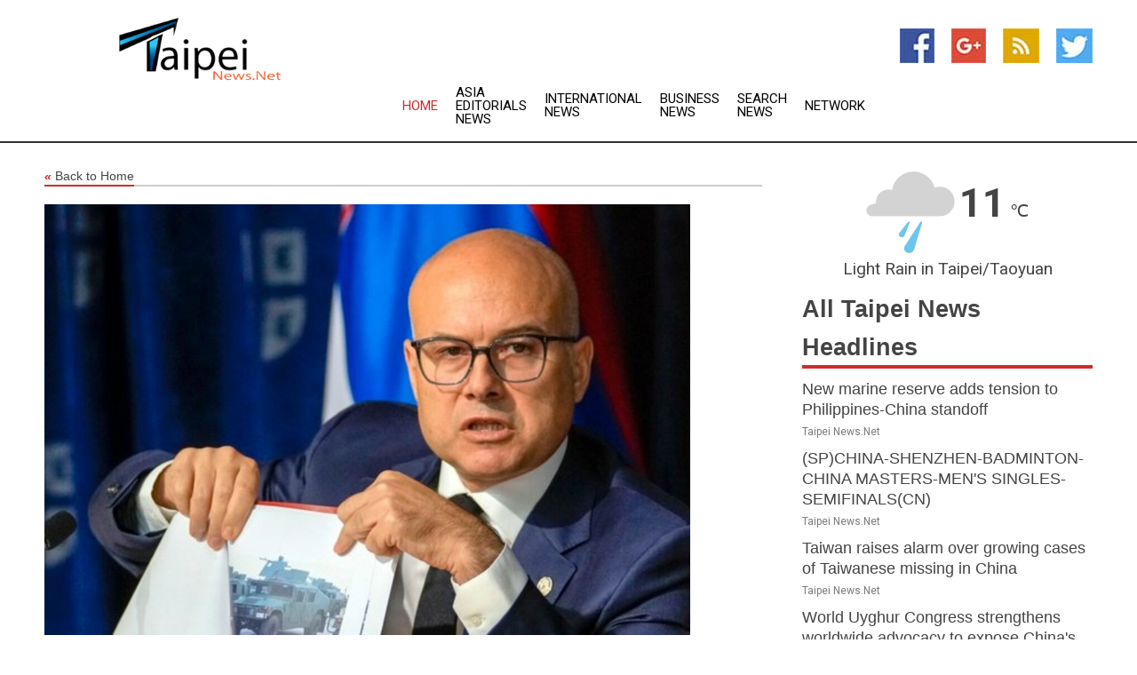

--- FILE ---
content_type: text/html; charset=utf-8
request_url: https://www.taipeinews.net/news/273986759/serbia-reduces-army-presence-near-kosovo-after-us-expressed-concern
body_size: 15009
content:
<!doctype html>
<html lang="en">
<head>
    <meta name="Powered By" content="Kreatio Platform" />
  <link rel="canonical" href="https://www.taipeinews.net/news/273986759/serbia-reduces-army-presence-near-kosovo-after-us-expressed-concern"/>
  <meta charset="utf-8"/>
  <meta http-equiv="X-UA-Compatible" content="IE=edge"/>
  <meta name="viewport" content="width=device-width, initial-scale=1, maximum-scale=1, user-scalable=no"/>
    <title>Serbia Reduces Army Presence Near Kosovo After US Expressed Concern</title>
  <meta name="title" content="Serbia Reduces Army Presence Near Kosovo After US Expressed Concern">
  <meta name="description" content="BELGRADE, Serbia -  The Serbian army has cut the number of troops stationed on the border with Kosovo by nearly half, top Serbian military officials said"/>
  <meta name="keywords" content="Washington DC News, serbia, kosovo, serbian"/>
  <meta name="news_keywords" content="taipei news, taipei, taiwan, news, taipei times, taiwan globe, taiwanese, taiwan journal, taipei review, taipei newspaspers, world news, international" />
  <meta name="robots" content="index, follow" />
  <meta name="revisit-after" content="1 Day" />
  <meta property="og:title" content="Serbia Reduces Army Presence Near Kosovo After US Expressed Concern" />
  <meta property="og:site_name" content="Taipei News" />
  <meta property="og:url" content="https://www.taipeinews.net/news/273986759/serbia-reduces-army-presence-near-kosovo-after-us-expressed-concern" />
  <meta property="og:description" content="BELGRADE, Serbia -  The Serbian army has cut the number of troops stationed on the border with Kosovo by nearly half, top Serbian military officials said"/>
  <meta property="og:image" content="https://image.chitra.live/api/v1/wps/391f335/6d1b062b-697d-4255-83af-7d180600e18d/0/voa1696284383-600x315.jpg" />
  <meta property="og:type" content="article" />
  <meta property="og:locale" content="en_US" />
  <meta name="twitter:card" content="summary_large_image" />
  <meta name="twitter:site" content="@Taipei News" />
  <meta name="twitter:title" content="Serbia Reduces Army Presence Near Kosovo After US Expressed Concern" />
  <meta name="twitter:description" content="BELGRADE, Serbia -  The Serbian army has cut the number of troops stationed on the border with Kosovo by nearly half, top Serbian military officials said"/>
  <meta name="twitter:image" content="https://image.chitra.live/api/v1/wps/391f335/6d1b062b-697d-4255-83af-7d180600e18d/0/voa1696284383-600x315.jpg" />

  <link rel="shortcut icon" href="https://assets.kreatio.net/web/newsnet/favicons/favicon.ico"/>
  <link rel="stylesheet" type="text/css" href="https://assets.kreatio.net/web/newsnet/css/foundation.min.css">
  <link rel="stylesheet" type="text/css" href="https://assets.kreatio.net/web/newsnet/css/red_style.css">
  <link rel="stylesheet" type="text/css" href="https://cdnjs.cloudflare.com/ajax/libs/font-awesome/4.6.3//css/font-awesome.css">
  <script src="https://assets.kreatio.net/web/newsnet/js/app.js"></script>
  <link rel="stylesheet" href="https://cdnjs.cloudflare.com/ajax/libs/tinymce/6.8.2/skins/ui/oxide/skin.min.css">
  <script async src='https://securepubads.g.doubleclick.net/tag/js/gpt.js'></script>
  <script src='https://www.google.com/recaptcha/api.js'></script>
  <script>window.googletag = window.googletag || {cmd: []};
  googletag.cmd.push(function () {
      googletag.defineSlot('/21806386006/Bigpond_TOP/uaenews.net', [[970, 250], [728, 90], [970, 90]], 'div-gpt-ad-3852326-1')
          .addService(googletag.pubads());
      googletag.defineSlot('/21806386006/Bigpond_TOP/uaenews.net', [[300, 250], [300, 600], [160, 600], [120, 600], [320, 50]], 'div-gpt-ad-3852326-2')
          .addService(googletag.pubads());
      googletag.defineOutOfPageSlot('/21806386006/Bigpond_TOP/uaenews.net', 'div-gpt-ad-3852326-3')
          .addService(googletag.pubads());
      googletag.defineSlot('/21806386006/Bigpond_TOP/uaenews.net', [[1, 1]], 'div-gpt-ad-3852326-4')
          .addService(googletag.pubads());

      googletag.pubads().enableSingleRequest();
      googletag.pubads().collapseEmptyDivs();
      googletag.pubads().setCentering(true);
      googletag.enableServices();
  });</script>
  <script async src="https://paht.tech/c/uaenews.net.js"></script>

  <script type="text/javascript">
      window._mNHandle = window._mNHandle || {};
      window._mNHandle.queue = window._mNHandle.queue || [];
      medianet_versionId = "3121199";
  </script>
    <!-- taboola-->
    <script type="text/javascript">
        window._taboola = window._taboola || [];
        _taboola.push({article: 'auto'});
        !function (e, f, u, i) {
            if (!document.getElementById(i)) {
                e.async = 1;
                e.src = u;
                e.id = i;
                f.parentNode.insertBefore(e, f);
            }
        }(document.createElement('script'),
            document.getElementsByTagName('script')[0],
            '//cdn.taboola.com/libtrc/newsnet-network/loader.js',
            'tb_loader_script');
        if (window.performance && typeof window.performance.mark == 'function') {
            window.performance.mark('tbl_ic');
        }
    </script>
    <!--taboola-->
  <style>
      .tox .tox-statusbar {
          display: none !important;
      }
      .red{
          color: red;
      }
      .text h1,
      .text h2,
      .text h3,
      .text h4,
      .text h5,
      .text h6{
          font-size: 24px !important;
          font-weight: 700 !important;
      }
  </style>
</head>
<body>
<!-- header -->
  <!-- Component :: Main-Header--> 
<div class="row expanded header">
  <div class="large-4 columns logo hide-for-small-only">
    <a href="/"><img src="https://assets.kreatio.net/nn_logos/taipei-news.png" alt="Taipei News"></a></div>

  <div class="large-6 columns navigation">
    <div class="title-bar show-for-small-only"
         data-responsive-toggle="navigation-menu" data-hide-for="medium">
      <button class="menu-icon" type="button" data-toggle></button>
      <div class="title-bar-title" style="margin: 0 20px;">
        <a href="/"><img width="200px" src="https://assets.kreatio.net/nn_logos/taipei-news.png"></a>
      </div>
    </div>
    <div class="top-bar" id="navigation-menu">
      <div class="top-bar-left">
        <ul class="dropdown menu" data-dropdown-menu>
          <li class="active"><a href="/">Home</a></li>
            <li>
              <a href="/category/asia-editorials-news">Asia Editorials
                News</a>
            </li>
            <li>
              <a href="/category/breaking-international-news">International
                News</a>
            </li>
            <li>
              <a href="/category/breaking-business-news">Business
                News</a>
            </li>
          <li><a href="/archive">Search News</a></li>
          <li><a href="http://www.themainstreammedia.com/">Network</a></li>
        </ul>
      </div>
    </div>
  </div>

  <div class="large-2 columns socail_icon hide-for-small-only">
    <ul class="menu float-right">
      <li><a href="http://www.facebook.com/pages/Taipei-News/152276391485413" target="_blank"><img
        src="https://assets.kreatio.net/web/newsnet/images/facebook.jpg"
        alt="facebook"></a></li>
      <li><a href="https://plus.google.com/106973259440248791719" target="_blank"><img
        src="https://assets.kreatio.net/web/newsnet/images/google_pls.jpg"
        alt="google"></a></li>
      <li><a href="https://feeds.taipeinews.net/rss/0dd057261bcc461b" target="_blank"><img
        src="https://assets.kreatio.net/web/newsnet/images/rss_feed.jpg"
        alt="rss"></a></li>
      <li><a href="https://twitter.com/taipeinewsnet" target="_blank"><img
        src="https://assets.kreatio.net/web/newsnet/images/twitter.jpg"
        alt="twitter"></a></li>
    </ul>
      <!-- Component :: Header-Date--> 
<div class="remote_component" id = 587f77c1-772e-d205-d833-e133cfdf98e0></div>


  </div>
</div>


<!-- End of header -->

<!-- Ads -->
<div class="row expanded ad_temp">

  <!-- Ad 728x90 (TOP) -->
  <div
    class="large-12 medium-12 columns text-left top_add hide-for-small-only">

    <center>
      <div id='div-gpt-ad-3852326-1'>
        <script>
            googletag.cmd.push(function () {
                googletag.display('div-gpt-ad-3852326-1');
            });
        </script>
      </div>
    </center>

  </div>
  <!-- End of ad -->

</div>
<!-- End of ads -->


<div class="row expanded content">
  <div class="large-9 medium-8 columns left_content">
    <div class="row expanded breadcrum">
      <div class="large-12 medium-12 columns">
        <h4>
          <span><a href="/"><i>«</i>Back to Home</a></span>
        </h4>
      </div>
    </div>
    <div class="row expanded single_news">
  <div class="large-12 columns">
    <div class="article_image">
        <img src="https://image.chitra.live/api/v1/wps/c8b3630/6d1b062b-697d-4255-83af-7d180600e18d/0/voa1696284383-1156x770.jpg" alt="Serbia Reduces Army Presence Near Kosovo After US Expressed Concern" width="100%">
    </div>
    <div class="title_text">
      <h2>
        <a href="#">Serbia Reduces Army Presence Near Kosovo After US Expressed Concern</a>
      </h2>
      <p>Voice of America
        <br>03 Oct 2023, 03:36 GMT+
          </p>
    </div>
    <div class="detail_text">
      <div class="text">
            <p>BELGRADE, Serbia - The Serbian army has cut the number of troops stationed on the border with Kosovo by nearly half, top Serbian military officials said Monday, denying U.S. and other reports of a mass military buildup in the wake of a shooting over a week ago that killed four people and raised fears of instability in the volatile region.</p><p>Troop numbers are now at their 'regular' level of some 4,500 soldiers, reduced from 8,350 in the wake of violence on September 24 in northern Kosovo between heavily armed Serb gunmen and Kosovo police, the Serbian Army Chief of Staff Gen. Milan Mojsilovic said at a news conference.</p><p>He said troop numbers in the past had reached 14,000 soldiers and that unlike several times in the recent past, the army had not raised its combat readiness, so 'from the military point of view I see no reason for such [critical] comments' by both U.S. and European Union officials.</p><p>Mojsilovic and Serbia's Defense Minister Milos Vucevic also denied reports by Kosovo officials that the Serbian army trained and armed the group of some 30 men involved in the shootout in the northern Kosovo village of Banjska that left a Kosovo police officer and three insurgents dead.</p><p><a class="img-wrap img-wrap--size-3 also-read__img" href="/a/kosovo-demands-serbia-withdraw-troops-from-border-/7291669.html" title="Kosovo Demands Serbia Withdraw Troops From Border ">  <figure class="tinymce-insert-asset-center" ><img src="https://gdb.voanews.com/09410000-0a00-0242-69eb-08daf1bfaf72_w100_r1.png" alt="Kosovo, Serbia map"></figure> <figure class="tinymce-insert-asset-center" ><img data-src="https://gdb.voanews.com/09410000-0a00-0242-69eb-08daf1bfaf72_w100_r1.png" alt="Kosovo, Serbia map" /></figure>  </a> <a href="/a/kosovo-demands-serbia-withdraw-troops-from-border-/7291669.html" > <h4 class="media-block__title media-block__title--size-3 also-read__text p-0"> Kosovo Demands Serbia Withdraw Troops From Border </h4> </a></p><p>Mojsilovic added the army training sometimes includes Serb reservists from Kosovo, a former Serbian territory whose 2008 declaration of independence Belgrade does not recognize, but that they were not part of the group that took part in the clashes.</p><p>Kosovo Prime Minister Albin Kurti said on X, the former Twitter, that the 'terrorists who carried out the attacks' recently trained at two bases in Serbia and that 'the attackers enjoyed the full support & planning of the Serbian state' with a wider plan to 'annex' the north of Kosovo.</p><p>Such accusations present an 'intellectual insult,' Mojsilovic said in Belgrade.</p><p>The incident in Banjska has raised concern in the West of possible instability in the Balkans as war also rages in Ukraine. U.S. and EU officials have been trying to negotiate an agreement to normalize relations between Serbia and Kosovo following their 1998-99 war after which NATO intervened to force Serbia to pull out of the province.</p><p><figure class="tinymce-insert-asset-center" ><img alt="Serbian Army Chief of Staff Gen. Milan Mojsilovic speaks during a press conference in Belgrade, Serbia, Oct. 2, 2023." src="https://gdb.voanews.com/01000000-0aff-0242-8313-08dbc38ee04a_w250_r0_s.jpg" /></figure>  Serbian Army Chief of Staff Gen. Milan Mojsilovic speaks during a press conference in Belgrade, Serbia, Oct. 2, 2023.</p><p>In Brussels, European Commission spokesman Peter Stano said the military buildup near Kosovo was 'very concerning and needs to stop immediately.' Stano urged a thorough investigation into the Kosovo incident with full cooperation from Serbia, a candidate nation for EU membership.</p><p>'There is no place for arms and [a] security forces buildup on the European continent,' said Stano. 'All forces need to stand down.'</p><p>There was no immediate comment from NATO on the reports of the Serbian army pullout from the border zone. John Kirby, spokesperson for the White House National Security Council, Friday described the Serbian troop movement as an 'unprecedented staging of advanced Serbian artillery, tanks and mechanized infantry units.'</p><p>NATO last week announced it was beefing up its peacekeeping presence in Kosovo by some 200 British troops in the wake of the crisis. Spokesperson Dylan White signaled Sunday that this would not be all, saying 'further reinforcements will follow from other Allies.'</p><p>KFOR already comprises around 4,500 troops from 27 nations as part of the peacekeeping mission established after the NATO bombing of Serbia in 1999. An agreement that ended the conflict also defines relations with the Serbian military and its presence in the border area.</p><p>'Cooperation with KFOR is good and continuous,' said Vucevic. 'The Serbian army believes additional presence of KFOR units [in Kosovo,] and primarily in the areas where Serbs live, would improve the security situation.</p><p>'If the army of the Republic of Serbia receives an order from the president, as the commander in chief, for its units to enter the territory of Kosovo and Metohija as part of the Republic of Serbia, the Army of Serbia would perform such a task efficiently, professionally and successfully,' Vucevic said, adding that KFOR would be informed in advance of such a decision.</p><p>Kosovo officials have said they are also investigating possible Russian involvement in the violence. Serbia is Russia's main ally in Europe, and there are fears in the West that Moscow could try to stir trouble in the Balkans to avert attention from the war in Ukraine.</p><p>Serbia insists the insurgents were local ethnic Serbs fed up with constant harassment from the Kosovo government. Belgrade also claims at least one of the killed insurgents was executed after he was injured, rather than killed in the fighting.</p><p><ul> </ul></p>
        <p></p>
      </div>
    </div>
  </div>
  <div class="large-12 medium-12 columns share_icon">
    <h3>
      <span><a href="#">Share article:</a></span>
    </h3>
    <div class="sharethis-inline-share-buttons"></div>
  </div>
  <div class="large-12 medium-12 columns hide-for-small-only">
    <div class="detail_text">
      <div id="contentad338226"></div>
      <script type="text/javascript">
          (function (d) {
              var params =
                  {
                      id: "d5a9be96-e246-4ac5-9d21-4b034439109c",
                      d: "ZGVsaGluZXdzLm5ldA==",
                      wid: "338226",
                      cb: (new Date()).getTime()
                  };

              var qs = [];
              for (var key in params) qs.push(key + '=' + encodeURIComponent(params[key]));
              var s = d.createElement('script');
              s.type = 'text/javascript';
              s.async = true;
              var p = 'https:' == document.location.protocol ? 'https' : 'http';
              s.src = p + "://api.content-ad.net/Scripts/widget2.aspx?" + qs.join('&');
              d.getElementById("contentad338226").appendChild(s);
          })(document);
      </script>
    </div>
  </div>
</div>

    <div class="column row collapse show-for-small-only">
      <div class="large-12 medium-12 columns">

        <div id='div-gpt-ad-3852326-2'>
          <script>
              googletag.cmd.push(function() {
                  googletag.display('div-gpt-ad-3852326-2');
              });
          </script>
        </div>

      </div>
    </div>
    <!-- Ad 600x250 -->
    <div class="row column collapse">
      <div class="large-12 medium-12 columns">

        <div id="318873353">
          <script type="text/javascript">
              try {
                  window._mNHandle.queue.push(function (){
                      window._mNDetails.loadTag("318873353", "600x250", "318873353");
                  });
              }
              catch (error) {}
          </script>
        </div>

      </div>
    </div>
    <!-- End of ad -->
    <!-- Taboola -->
    <div class="row column collapse">
  <div class="large-12 medium-12 columns">

    <div id="taboola-below-article-thumbnails"></div>
    <script type="text/javascript">
        window._taboola = window._taboola || [];
        _taboola.push({
            mode: 'alternating-thumbnails-a',
            container: 'taboola-below-article-thumbnails',
            placement: 'Below Article Thumbnails',
            target_type: 'mix'
        });
    </script>

  </div>
</div>

    <!-- Taboola -->
    <div class="row expanded moreus_news" ng-controller="MoreCtrl">
  <div class="large-12 medium-12 columns">
    <h3><span>More Taipei News</span></h3>
    <a href="/category/taiwan-news" class="access_more">Access More</a>
  </div>
    <div class="large-6 columns">
        <div class="media-object">
          <div class="media-object-section">
            <a href="/news/278586795/new-marine-reserve-adds-tension-to-philippines-china-standoff">
              <img src="https://image.chitra.live/api/v1/wps/88f620f/663d9a1e-4256-4a5a-b43f-412e2c57b8f3/1/8-Coral-reefs-200x200.jpg" width="153px">
            </a>
          </div>
          <div class="media-object-section">
            <h5><a title="" href="/news/278586795/new-marine-reserve-adds-tension-to-philippines-china-standoff">New marine reserve adds tension to Philippines-China standoff</a>
</h5>
            <p class="date">Taipei News.Net</p>
          </div>
        </div>
        <div class="media-object">
          <div class="media-object-section">
            <a href="/news/278590254/spchina-shenzhen-badminton-china-masters-mens-singles-semifinalscn">
              <img src="https://image.chitra.live/api/v1/wps/035458c/36d511f5-56ca-4e8b-ab69-8ad73b127daf/0/XxjpbeE000829-20250920-PEPFN0A001-200x200.jpg" width="153px">
            </a>
          </div>
          <div class="media-object-section">
            <h5><a title="" href="/news/278590254/spchina-shenzhen-badminton-china-masters-mens-singles-semifinalscn">(SP)CHINA-SHENZHEN-BADMINTON-CHINA MASTERS-MEN&#39;S SINGLES-SEMIFINALS(CN)</a>
</h5>
            <p class="date">Taipei News.Net</p>
          </div>
        </div>
        <div class="media-object">
          <div class="media-object-section">
            <a href="/news/278589539/taiwan-raises-alarm-over-growing-cases-of-taiwanese-missing-in-china">
              <img src="https://image.chitra.live/api/v1/wps/7bc78b5/b8918c2e-4341-4a6a-84b6-693544b81849/0/ANI-20250920091421-200x200.jpg" width="153px">
            </a>
          </div>
          <div class="media-object-section">
            <h5><a title="" href="/news/278589539/taiwan-raises-alarm-over-growing-cases-of-taiwanese-missing-in-china">Taiwan raises alarm over growing cases of Taiwanese missing in China</a>
</h5>
            <p class="date">Taipei News.Net</p>
          </div>
        </div>
        <div class="media-object">
          <div class="media-object-section">
            <a href="/news/278589537/world-uyghur-congress-strengthens-worldwide-advocacy-to-expose-china-atrocities">
              <img src="https://image.chitra.live/api/v1/wps/4588e64/4ba23dcf-5abf-440c-a854-c64d3a362c12/0/ANI-20250920091505-200x200.jpg" width="153px">
            </a>
          </div>
          <div class="media-object-section">
            <h5><a title="" href="/news/278589537/world-uyghur-congress-strengthens-worldwide-advocacy-to-expose-china-atrocities">World Uyghur Congress strengthens worldwide advocacy to expose China&#39;s atrocities</a>
</h5>
            <p class="date">Taipei News.Net</p>
          </div>
        </div>
        <div class="media-object">
          <div class="media-object-section">
            <a href="/news/278589314/why-2-nm-chips-matter-in-india-chip-revolution">
              <img src="https://image.chitra.live/api/v1/wps/c6ff9e9/a8f92f18-7f3e-4033-a361-6769856ec4a2/0/ANI-20250920064908-200x200.jpg" width="153px">
            </a>
          </div>
          <div class="media-object-section">
            <h5><a title="" href="/news/278589314/why-2-nm-chips-matter-in-india-chip-revolution">Why 2 nm chips matter in India&#39;s chip revolution</a>
</h5>
            <p class="date">Taipei News.Net</p>
          </div>
        </div>
        <div class="media-object">
          <div class="media-object-section">
            <a href="/news/278589249/taiwan-detects-5-chinese-aircraft-and-naval-vessels-near-its-territory">
              <img src="https://image.chitra.live/api/v1/wps/5773fc2/cf2be732-8515-462b-bf4b-236ac1ef1700/0/ANI-20250920061148-200x200.jpg" width="153px">
            </a>
          </div>
          <div class="media-object-section">
            <h5><a title="" href="/news/278589249/taiwan-detects-5-chinese-aircraft-and-naval-vessels-near-its-territory">Taiwan detects 5 Chinese aircraft and naval vessels near its territory</a>
</h5>
            <p class="date">Taipei News.Net</p>
          </div>
        </div>
        <div class="media-object">
          <div class="media-object-section">
            <a href="/news/278589091/trump-blocks-weapons-deal-with-taiwan-wapo">
              <img src="https://image.chitra.live/api/v1/wps/1f78931/ee7d26ad-67bd-45e2-aea0-bc032c5e20d2/0/MWUzOWUzNjYtOGM-200x200.jpg" width="153px">
            </a>
          </div>
          <div class="media-object-section">
            <h5><a title="" href="/news/278589091/trump-blocks-weapons-deal-with-taiwan-wapo">Trump blocks weapons deal with Taiwan  WaPo</a>
</h5>
            <p class="date">Taipei News.Net</p>
          </div>
        </div>
        <div class="media-object">
          <div class="media-object-section">
            <a href="/news/278589102/trump-blocks-weapons-deal-with-taiwan-wapo">
              <img src="https://image.chitra.live/api/v1/wps/f3d9a4a/af314335-ac67-4a45-9677-1de1320e8dc7/0/MmZhMGRlMDItNTk-200x200.jpg" width="153px">
            </a>
          </div>
          <div class="media-object-section">
            <h5><a title="" href="/news/278589102/trump-blocks-weapons-deal-with-taiwan-wapo">Trump blocks weapons deal with Taiwan - WaPo</a>
</h5>
            <p class="date">Taipei News.Net</p>
          </div>
        </div>
        <div class="media-object">
          <div class="media-object-section">
            <a href="/news/278588418/spchina-shenzhen-badminton-china-masters-mens-singles-cn">
              <img src="https://image.chitra.live/api/v1/wps/7ceece6/4dff5198-e6fa-4f74-a2ee-cafa8e0ec835/0/XxjpbeE000952-20250919-PEPFN0A001-200x200.jpg" width="153px">
            </a>
          </div>
          <div class="media-object-section">
            <h5><a title="" href="/news/278588418/spchina-shenzhen-badminton-china-masters-mens-singles-cn">(SP)CHINA-SHENZHEN-BADMINTON-CHINA MASTERS-MEN&#39;S SINGLES (CN)</a>
</h5>
            <p class="date">Taipei News.Net</p>
          </div>
        </div>
        <div class="media-object">
          <div class="media-object-section">
            <a href="/news/278588366/china-political-pressure-undermines-un-principles-taiwan-urges-inclusion-in-global-organisation">
              <img src="https://image.chitra.live/api/v1/wps/7c353b9/3ed1f430-d12d-4bb7-9c90-131948141814/0/ANI-20250919144213-200x200.jpg" width="153px">
            </a>
          </div>
          <div class="media-object-section">
            <h5><a title="" href="/news/278588366/china-political-pressure-undermines-un-principles-taiwan-urges-inclusion-in-global-organisation">China&#39;s political pressure undermines UN principles: Taiwan urges inclusion in global organisation</a>
</h5>
            <p class="date">Taipei News.Net</p>
          </div>
        </div>
        <div class="media-object">
          <div class="media-object-section">
            <a href="/news/278588247/trump-xi-hold-telephonic-conversation-reports-chinese-media">
              <img src="https://image.chitra.live/api/v1/wps/fe1bc76/e414614a-d03d-4afb-8952-297284b11285/0/ANI-20250919132012-200x200.jpg" width="153px">
            </a>
          </div>
          <div class="media-object-section">
            <h5><a title="" href="/news/278588247/trump-xi-hold-telephonic-conversation-reports-chinese-media">Trump-Xi hold telephonic conversation, reports Chinese media</a>
</h5>
            <p class="date">Taipei News.Net</p>
          </div>
        </div>
    </div>
    <div class="large-6 columns">
        <div class="media-object">
          <div class="media-object-section">
            <a href="/news/278587868/taiwan-denounces-chinese-defence-minister-remarks-reasserts-sovereignty-and-democracy">
              <img src="https://image.chitra.live/api/v1/wps/3fd0b23/b372d34e-afd3-4e91-85c9-ac1cf394aee5/0/ANI-20250919104307-200x200.jpg" width="153px">
            </a>
          </div>
          <div class="media-object-section">
            <h5><a title="" href="/news/278587868/taiwan-denounces-chinese-defence-minister-remarks-reasserts-sovereignty-and-democracy">Taiwan denounces Chinese defence minister&#39;s remarks, reasserts sovereignty and democracy</a>
</h5>
            <p class="date">Taipei News.Net</p>
          </div>
        </div>
        <div class="media-object">
          <div class="media-object-section">
            <a href="/news/278587849/sp-china-shenzhen-badminton-china-masters-mens-singles-cn">
              <img src="https://image.chitra.live/api/v1/wps/8bf081e/5a4855a2-180d-4cc6-98c2-b69e0705dc66/0/XxjpbeE000432-20250919-PEPFN0A001-200x200.jpg" width="153px">
            </a>
          </div>
          <div class="media-object-section">
            <h5><a title="" href="/news/278587849/sp-china-shenzhen-badminton-china-masters-mens-singles-cn">(SP) CHINA-SHENZHEN-BADMINTON-CHINA MASTERS-MEN&#39;S SINGLES (CN)</a>
</h5>
            <p class="date">Taipei News.Net</p>
          </div>
        </div>
        <div class="media-object">
          <div class="media-object-section">
            <a href="/news/278587651/singapore-submits-yeo-siew-hua-directorial-stranger-eyes-as-oscar-contender-for-best-international-feature">
              <img src="https://image.chitra.live/api/v1/wps/a7886ef/a794a9fe-539a-4c93-96d9-ea0bb9a0d000/0/ANI-20250919091624-200x200.jpg" width="153px">
            </a>
          </div>
          <div class="media-object-section">
            <h5><a title="" href="/news/278587651/singapore-submits-yeo-siew-hua-directorial-stranger-eyes-as-oscar-contender-for-best-international-feature">Singapore submits Yeo Siew Hua directorial &#39;Stranger Eyes&#39; as Oscar contender for Best International Feature</a>
</h5>
            <p class="date">Taipei News.Net</p>
          </div>
        </div>
        <div class="media-object">
          <div class="media-object-section">
            <a href="/news/278587448/trump-halts-military-aid-package-to-taiwan-ahead-of-talks-with-chinese-prez-xi">
              <img src="https://image.chitra.live/api/v1/wps/e6d9c14/3dcc9817-ea88-48f6-a5a2-817bacba6b13/0/ANI-20250919074442-200x200.jpg" width="153px">
            </a>
          </div>
          <div class="media-object-section">
            <h5><a title="" href="/news/278587448/trump-halts-military-aid-package-to-taiwan-ahead-of-talks-with-chinese-prez-xi">Trump halts military aid package to Taiwan ahead of talks with Chinese Prez Xi</a>
</h5>
            <p class="date">Taipei News.Net</p>
          </div>
        </div>
        <div class="media-object">
          <div class="media-object-section">
            <a href="/news/278587296/tsmc-investment-plans-in-taiwan-remain-unchanged-amid-speculations">
              <img src="https://image.chitra.live/api/v1/wps/04a4fc4/fbfbb122-541d-4908-a4fa-6854e749f2a0/0/ANI-20250919070558-200x200.jpg" width="153px">
            </a>
          </div>
          <div class="media-object-section">
            <h5><a title="" href="/news/278587296/tsmc-investment-plans-in-taiwan-remain-unchanged-amid-speculations">TSMC investment plans in Taiwan remain &quot;unchanged&quot; amid speculations</a>
</h5>
            <p class="date">Taipei News.Net</p>
          </div>
        </div>
        <div class="media-object">
          <div class="media-object-section">
            <a href="/news/278587227/soul-ferryman-of-taiwan-strait-liu-de-wen-22-year-mission-to-bring-veterans-home">
              <img src="https://image.chitra.live/api/v1/wps/dacc542/2b054b2d-7555-47c6-9194-11da8cecf206/0/XxjwshE000059-20250919-CBMFN0A001-200x200.jpg" width="153px">
            </a>
          </div>
          <div class="media-object-section">
            <h5><a title="" href="/news/278587227/soul-ferryman-of-taiwan-strait-liu-de-wen-22-year-mission-to-bring-veterans-home">&quot;Soul Ferryman&quot; of Taiwan Strait: Liu De-wen&#39;s 22-year mission to bring veterans home</a>
</h5>
            <p class="date">Taipei News.Net</p>
          </div>
        </div>
        <div class="media-object">
          <div class="media-object-section">
            <a href="/news/278586930/taiwan-detects-13-chinese-aircraft-6-naval-vessels-near-its-territory">
              <img src="https://image.chitra.live/api/v1/wps/073be18/56e8de51-3711-4ca6-a5e3-2998cb73007a/0/ANI-20250919034731-200x200.jpg" width="153px">
            </a>
          </div>
          <div class="media-object-section">
            <h5><a title="" href="/news/278586930/taiwan-detects-13-chinese-aircraft-6-naval-vessels-near-its-territory">Taiwan detects 13 Chinese aircraft, 6 naval vessels near its territory</a>
</h5>
            <p class="date">Taipei News.Net</p>
          </div>
        </div>
        <div class="media-object">
          <div class="media-object-section">
            <a href="/news/278585750/taiwan-slams-china-military-parade-as-show-of-intimidation-not-goodwill">
              <img src="https://image.chitra.live/api/v1/wps/9d6bf9a/7c23be66-f062-40cc-baa1-bf428ddf00a6/0/ANI-20250918123429-200x200.jpg" width="153px">
            </a>
          </div>
          <div class="media-object-section">
            <h5><a title="" href="/news/278585750/taiwan-slams-china-military-parade-as-show-of-intimidation-not-goodwill">Taiwan slams China&#39;s military parade as show of intimidation, not goodwill</a>
</h5>
            <p class="date">Taipei News.Net</p>
          </div>
        </div>
        <div class="media-object">
          <div class="media-object-section">
            <a href="/news/278585521/china-heilongjiang-harbin-taiwan-veterans-cn">
              <img src="https://image.chitra.live/api/v1/wps/27e57f6/75b4c2ea-d61f-4dc3-8112-a440f555949a/0/XxjpbeE000567-20250918-PEPFN0A001-200x200.jpg" width="153px">
            </a>
          </div>
          <div class="media-object-section">
            <h5><a title="" href="/news/278585521/china-heilongjiang-harbin-taiwan-veterans-cn">CHINA-HEILONGJIANG-HARBIN-TAIWAN-VETERANS (CN)</a>
</h5>
            <p class="date">Taipei News.Net</p>
          </div>
        </div>
        <div class="media-object">
          <div class="media-object-section">
            <a href="/news/278584231/taiwan-detects-7-chinese-aircraft-6-vessels-near-its-territory">
              <img src="https://image.chitra.live/api/v1/wps/50cfc3f/ba4dba29-f28b-45c2-9119-40b673d32c64/0/ANI-20250918022407-200x200.jpg" width="153px">
            </a>
          </div>
          <div class="media-object-section">
            <h5><a title="" href="/news/278584231/taiwan-detects-7-chinese-aircraft-6-vessels-near-its-territory">Taiwan detects 7 Chinese aircraft, 6 vessels near its territory</a>
</h5>
            <p class="date">Taipei News.Net</p>
          </div>
        </div>
    </div>
</div>

    <div class="column row collapse show-for-small-only">
      <div class="large-12 medium-12 columns">

        <div id='div-gpt-ad-3852326-2'>
          <script>
              googletag.cmd.push(function() {
                  googletag.display('div-gpt-ad-3852326-2');
              });
          </script>
        </div>

      </div>
    </div>
    <div class="row expanded">
      <div class="large-12 medium-12 columns">
        <div class="row expanded signupnws">
          <div class="large-6 columns">
            <h2>Sign up for Taipei News</h2>
            <p>a daily newsletter full of things to discuss over
              drinks.and the great thing is that it's on the house!</p>
          </div>
          <div class="large-6 columns">
            <form
              action="https://subscription.themainstreammedia.com/?p=subscribe"
              method="post">
              <input type="text" name="email" placeholder="Your email address"
                     required>
              <button type="submit" class="button">Submit</button>
            </form>
          </div>
        </div>
      </div>
    </div>
    <div class="row expanded single_news">
      <div
        class="large-12 medium-12 columns text-center hide-for-small-only">
        <div class="detail_text"></div>
      </div>
    </div>
  </div>
  <!-- Side bar -->
    <div class="large-3 medium-4 columns right_sidebar">
    <!-- weather -->
      <!-- Component :: Weather-Block--> 
<div class="remote_component" id = 9690c96f-dc4b-9209-9a32-98af0c17491b></div>


    <!-- End of weather -->

    <!-- All headlines -->
    <div class="row column headline">
  <div class="large-12 medium-12 columns">
    <h3>
      <span><a href="/category/taiwan-news">All Taipei News Headlines</a></span>
    </h3>
    <div class="outer_head">
        <div class="single_head">
          <h6>
            <a title="" href="/news/278586795/new-marine-reserve-adds-tension-to-philippines-china-standoff">New marine reserve adds tension to Philippines-China standoff</a>

          </h6>
          <p class="date">Taipei News.Net</p>
        </div>
        <div class="single_head">
          <h6>
            <a title="" href="/news/278590254/spchina-shenzhen-badminton-china-masters-mens-singles-semifinalscn">(SP)CHINA-SHENZHEN-BADMINTON-CHINA MASTERS-MEN&#39;S SINGLES-SEMIFINALS(CN)</a>

          </h6>
          <p class="date">Taipei News.Net</p>
        </div>
        <div class="single_head">
          <h6>
            <a title="" href="/news/278589539/taiwan-raises-alarm-over-growing-cases-of-taiwanese-missing-in-china">Taiwan raises alarm over growing cases of Taiwanese missing in China</a>

          </h6>
          <p class="date">Taipei News.Net</p>
        </div>
        <div class="single_head">
          <h6>
            <a title="" href="/news/278589537/world-uyghur-congress-strengthens-worldwide-advocacy-to-expose-china-atrocities">World Uyghur Congress strengthens worldwide advocacy to expose China&#39;s atrocities</a>

          </h6>
          <p class="date">Taipei News.Net</p>
        </div>
        <div class="single_head">
          <h6>
            <a title="" href="/news/278589314/why-2-nm-chips-matter-in-india-chip-revolution">Why 2 nm chips matter in India&#39;s chip revolution</a>

          </h6>
          <p class="date">Taipei News.Net</p>
        </div>
        <div class="single_head">
          <h6>
            <a title="" href="/news/278589249/taiwan-detects-5-chinese-aircraft-and-naval-vessels-near-its-territory">Taiwan detects 5 Chinese aircraft and naval vessels near its territory</a>

          </h6>
          <p class="date">Taipei News.Net</p>
        </div>
        <div class="single_head">
          <h6>
            <a title="" href="/news/278589091/trump-blocks-weapons-deal-with-taiwan-wapo">Trump blocks weapons deal with Taiwan  WaPo</a>

          </h6>
          <p class="date">Taipei News.Net</p>
        </div>
        <div class="single_head">
          <h6>
            <a title="" href="/news/278589102/trump-blocks-weapons-deal-with-taiwan-wapo">Trump blocks weapons deal with Taiwan - WaPo</a>

          </h6>
          <p class="date">Taipei News.Net</p>
        </div>
        <div class="single_head">
          <h6>
            <a title="" href="/news/278588418/spchina-shenzhen-badminton-china-masters-mens-singles-cn">(SP)CHINA-SHENZHEN-BADMINTON-CHINA MASTERS-MEN&#39;S SINGLES (CN)</a>

          </h6>
          <p class="date">Taipei News.Net</p>
        </div>
        <div class="single_head">
          <h6>
            <a title="" href="/news/278588366/china-political-pressure-undermines-un-principles-taiwan-urges-inclusion-in-global-organisation">China&#39;s political pressure undermines UN principles: Taiwan urges inclusion in global organisation</a>

          </h6>
          <p class="date">Taipei News.Net</p>
        </div>
        <div class="single_head">
          <h6>
            <a title="" href="/news/278588247/trump-xi-hold-telephonic-conversation-reports-chinese-media">Trump-Xi hold telephonic conversation, reports Chinese media</a>

          </h6>
          <p class="date">Taipei News.Net</p>
        </div>
        <div class="single_head">
          <h6>
            <a title="" href="/news/278587868/taiwan-denounces-chinese-defence-minister-remarks-reasserts-sovereignty-and-democracy">Taiwan denounces Chinese defence minister&#39;s remarks, reasserts sovereignty and democracy</a>

          </h6>
          <p class="date">Taipei News.Net</p>
        </div>
        <div class="single_head">
          <h6>
            <a title="" href="/news/278587849/sp-china-shenzhen-badminton-china-masters-mens-singles-cn">(SP) CHINA-SHENZHEN-BADMINTON-CHINA MASTERS-MEN&#39;S SINGLES (CN)</a>

          </h6>
          <p class="date">Taipei News.Net</p>
        </div>
        <div class="single_head">
          <h6>
            <a title="" href="/news/278587651/singapore-submits-yeo-siew-hua-directorial-stranger-eyes-as-oscar-contender-for-best-international-feature">Singapore submits Yeo Siew Hua directorial &#39;Stranger Eyes&#39; as Oscar contender for Best International Feature</a>

          </h6>
          <p class="date">Taipei News.Net</p>
        </div>
        <div class="single_head">
          <h6>
            <a title="" href="/news/278587448/trump-halts-military-aid-package-to-taiwan-ahead-of-talks-with-chinese-prez-xi">Trump halts military aid package to Taiwan ahead of talks with Chinese Prez Xi</a>

          </h6>
          <p class="date">Taipei News.Net</p>
        </div>
        <div class="single_head">
          <h6>
            <a title="" href="/news/278587296/tsmc-investment-plans-in-taiwan-remain-unchanged-amid-speculations">TSMC investment plans in Taiwan remain &quot;unchanged&quot; amid speculations</a>

          </h6>
          <p class="date">Taipei News.Net</p>
        </div>
        <div class="single_head">
          <h6>
            <a title="" href="/news/278587227/soul-ferryman-of-taiwan-strait-liu-de-wen-22-year-mission-to-bring-veterans-home">&quot;Soul Ferryman&quot; of Taiwan Strait: Liu De-wen&#39;s 22-year mission to bring veterans home</a>

          </h6>
          <p class="date">Taipei News.Net</p>
        </div>
        <div class="single_head">
          <h6>
            <a title="" href="/news/278586930/taiwan-detects-13-chinese-aircraft-6-naval-vessels-near-its-territory">Taiwan detects 13 Chinese aircraft, 6 naval vessels near its territory</a>

          </h6>
          <p class="date">Taipei News.Net</p>
        </div>
        <div class="single_head">
          <h6>
            <a title="" href="/news/278585750/taiwan-slams-china-military-parade-as-show-of-intimidation-not-goodwill">Taiwan slams China&#39;s military parade as show of intimidation, not goodwill</a>

          </h6>
          <p class="date">Taipei News.Net</p>
        </div>
        <div class="single_head">
          <h6>
            <a title="" href="/news/278585521/china-heilongjiang-harbin-taiwan-veterans-cn">CHINA-HEILONGJIANG-HARBIN-TAIWAN-VETERANS (CN)</a>

          </h6>
          <p class="date">Taipei News.Net</p>
        </div>
        <div class="single_head">
          <h6>
            <a title="" href="/news/278584231/taiwan-detects-7-chinese-aircraft-6-vessels-near-its-territory">Taiwan detects 7 Chinese aircraft, 6 vessels near its territory</a>

          </h6>
          <p class="date">Taipei News.Net</p>
        </div>
        <div class="single_head">
          <h6>
            <a title="" href="/news/278583147/bilateral-trade-between-india-taiwan-to-hit-record-level-this-year-taipei-source">Bilateral trade between India-Taiwan to hit record level this year: Taipei source</a>

          </h6>
          <p class="date">Taipei News.Net</p>
        </div>
        <div class="single_head">
          <h6>
            <a title="" href="/news/278583143/taiwan-shows-interest-in-buying-rare-earth-minerals-from-india-taitra-dy-director">Taiwan shows interest in buying rare earth minerals from India: TAITRA Dy Director</a>

          </h6>
          <p class="date">Taipei News.Net</p>
        </div>
        <div class="single_head">
          <h6>
            <a title="" href="/news/278582875/taiwan-indonesia-sign-marine-debris-pact-as-taiwan-condemns-china-cyanide-fishing">Taiwan, Indonesia sign marine debris pact as Taiwan condemns China&#39;s cyanide fishing</a>

          </h6>
          <p class="date">Taipei News.Net</p>
        </div>
        <div class="single_head">
          <h6>
            <a title="" href="/news/278582621/taiwan-gdp-per-capita-lead-over-korea-attributed-to-tsmc-ai-boom">Taiwan GDP per capita lead over Korea attributed to TSMC, AI boom</a>

          </h6>
          <p class="date">Taipei News.Net</p>
        </div>
        <div class="single_head">
          <h6>
            <a title="" href="/news/278582373/taiwan-sends-delegation-to-us-for-purchase-of-american-agricultural-products">Taiwan sends delegation to US for purchase of American agricultural products</a>

          </h6>
          <p class="date">Taipei News.Net</p>
        </div>
        <div class="single_head">
          <h6>
            <a title="" href="/news/278581866/chinese-military-activity-near-taiwan-as-taipei-detects-31-aircraft-14-vessels-near-its-territory">Chinese military activity near Taiwan as Taipei detects 31 aircraft, 14 vessels near its territory</a>

          </h6>
          <p class="date">Taipei News.Net</p>
        </div>
        <div class="single_head">
          <h6>
            <a title="" href="/news/278580548/taiwan-condemns-chinese-diplomat-behavior-at-danish-event-as-wolf-warrior-diplomacy">Taiwan condemns Chinese diplomat&#39;s behavior at Danish event as &#39;Wolf Warrior Diplomacy&#39;</a>

          </h6>
          <p class="date">Taipei News.Net</p>
        </div>
        <div class="single_head">
          <h6>
            <a title="" href="/news/278580252/mediatek-adopts-tsmc-2nm-process-for-new-flagship-chip">MediaTek adopts TSMC&#39;s 2nm process for new flagship chip</a>

          </h6>
          <p class="date">Taipei News.Net</p>
        </div>
        <div class="single_head">
          <h6>
            <a title="" href="/news/278580154/taiwan-shares-close-at-new-high-as-tsmc-hits-record">Taiwan shares close at new high as TSMC hits record</a>

          </h6>
          <p class="date">Taipei News.Net</p>
        </div>
        <div class="single_head">
          <h6>
            <a title="" href="/news/278579883/taiwan-tourism-slumps-as-industry-calls-for-stronger-cross-strait-exchanges">Taiwan tourism slumps as industry calls for stronger cross-Strait exchanges</a>

          </h6>
          <p class="date">Taipei News.Net</p>
        </div>
        <div class="single_head">
          <h6>
            <a title="" href="/news/278579523/taiwan-detects-24-chinese-aircrafts-11-vessels-near-its-territory">Taiwan detects 24 Chinese aircrafts, 11 vessels near its territory</a>

          </h6>
          <p class="date">Taipei News.Net</p>
        </div>
        <div class="single_head">
          <h6>
            <a title="" href="/news/278577181/pla-flaunts-new-military-tech-in-parade">PLA flaunts new military tech in parade</a>

          </h6>
          <p class="date">Taipei News.Net</p>
        </div>
        <div class="single_head">
          <h6>
            <a title="" href="/news/278589375/opinion-japans-growing-maritime-flashpoints">Opinion  Japans Growing Maritime Flashpoints</a>

          </h6>
          <p class="date">Taipei News.Net</p>
        </div>
        <div class="single_head">
          <h6>
            <a title="" href="/news/278584641/iran-beats-s-korea-at-2025-asian-mens-u-17-handball-championship">Iran Beats S. Korea at 2025 Asian Mens U-17 Handball Championship</a>

          </h6>
          <p class="date">Taipei News.Net</p>
        </div>
        <div class="single_head">
          <h6>
            <a title="" href="/news/278577440/australia-papua-new-guinea-to-sign-historic-defense-deal">Australia, Papua New Guinea to Sign Historic Defense Deal</a>

          </h6>
          <p class="date">Taipei News.Net</p>
        </div>
        <div class="single_head">
          <h6>
            <a title="" href="/news/278589152/concerns-over-taiwan-economic-outlook-rise-as-key-indicators-dim">Concerns over Taiwan&#39;s economic outlook rise as key indicators dim</a>

          </h6>
          <p class="date">Taipei News.Net</p>
        </div>
        <div class="single_head">
          <h6>
            <a title="" href="/news/278588437/kim-ga-eun-beats-wang-zhiyi-to-reach-semifinals-at-badminton-china-masters">Kim Ga-eun beats Wang Zhiyi to reach semifinals at badminton China Masters</a>

          </h6>
          <p class="date">Taipei News.Net</p>
        </div>
        <div class="single_head">
          <h6>
            <a title="" href="/news/278585684/mainland-reiterates-taiwan-status-as-inalienable-part-of-china">Mainland reiterates Taiwan&#39;s status as inalienable part of China</a>

          </h6>
          <p class="date">Taipei News.Net</p>
        </div>
        <div class="single_head">
          <h6>
            <a title="" href="/news/278585062/4th-ld-writethru-china-defense-minister-pledges-greater-efforts-to-safeguard-world-peace-at-beijing-xiangshan-forum">4th LD-Writethru: China&#39;s defense minister pledges greater efforts to safeguard world peace at Beijing Xiangshan Forum</a>

          </h6>
          <p class="date">Taipei News.Net</p>
        </div>
        <div class="single_head">
          <h6>
            <a title="" href="/news/278584882/feature-soul-ferryman-of-taiwan-strait-liu-de-wen-22-year-mission-to-bring-veterans-home">Feature: &quot;Soul Ferryman&quot; of Taiwan Strait: Liu De-wen&#39;s 22-year mission to bring veterans home</a>

          </h6>
          <p class="date">Taipei News.Net</p>
        </div>
        <div class="single_head">
          <h6>
            <a title="" href="/news/278582434/china-slams-us-distortion-of-taiwan-related-wwii-documents">China slams U.S. distortion of Taiwan-related WWII documents</a>

          </h6>
          <p class="date">Taipei News.Net</p>
        </div>
        <div class="single_head">
          <h6>
            <a title="" href="/news/278579920/aircraft-carrier-fujian-to-play-due-role-in-safeguarding-national-sovereignty-spokesperson">Aircraft carrier Fujian to play due role in safeguarding national sovereignty: spokesperson</a>

          </h6>
          <p class="date">Taipei News.Net</p>
        </div>
        <div class="single_head">
          <h6>
            <a title="" href="/news/278579738/economic-watch-taiwan-tourism-slumps-as-industry-calls-for-stronger-cross-strait-exchanges">Economic Watch: Taiwan tourism slumps as industry calls for stronger cross-Strait exchanges</a>

          </h6>
          <p class="date">Taipei News.Net</p>
        </div>
        <div class="single_head">
          <h6>
            <a title="" href="/news/278506431/typhoon-podul-set-to-make-landfall-may-affect-southern-china-in-coming-days">Typhoon Podul set to make landfall, may affect southern China in coming days</a>

          </h6>
          <p class="date">Taipei News.Net</p>
        </div>
        <div class="single_head">
          <h6>
            <a title="" href="/news/278576425/china-launches-probes-targeting-us-semiconductors-ahead-of-madrid-trade-talks">China launches probes targeting US semiconductors ahead of Madrid trade talks</a>

          </h6>
          <p class="date">Taipei News.Net</p>
        </div>
        <div class="single_head">
          <h6>
            <a title="" target="_blank" href="https://thecostaricanews.com/chronic-myeloid-leukemia-a-silent-cancer-in-costa-rica/?utm_source=rss&amp;utm_medium=rss&amp;utm_campaign=chronic-myeloid-leukemia-a-silent-cancer-in-costa-rica">Chronic Myeloid Leukemia- A Silent Cancer in Costa Rica  The Costa Rica News</a>

          </h6>
          <p class="date">Taipei News.Net</p>
        </div>
        <div class="single_head">
          <h6>
            <a title="" target="_blank" href="https://www.abc.net.au/news/2025-09-21/hospital-logjam-blamed-for-delays-to-cancer-surgeries/105724218">Former nurse shares devastating experience of attempts to get urgent cancer surgery</a>

          </h6>
          <p class="date">Taipei News.Net</p>
        </div>
        <div class="single_head">
          <h6>
            <a title="" target="_blank" href="https://ctmirror.org/2025/09/19/hartford-healthcare-ct-prospect-medical/">Hartford HealthCare bids $86M for 2 CT Prospect Medical hospitals</a>

          </h6>
          <p class="date">Taipei News.Net</p>
        </div>
        <div class="single_head">
          <h6>
            <a title="" target="_blank" href="https://bernews.com/2025/09/simply-bloom-mental-health-workshop/">Simply Bloom To Host Mental Health Workshop</a>

          </h6>
          <p class="date">Taipei News.Net</p>
        </div>
    </div>
  </div>
</div>



    <!-- Ad 300x600 (A) -->
    <div class="row column ad_600">
      <div class="large-12 medium-12 columns hide-for-small-only">

        <script id="mNCC" language="javascript">
            medianet_width = "300";
            medianet_height = "600";
            medianet_crid = "393315316";
            medianet_versionId = "3111299";
        </script>
        <script src="//contextual.media.net/nmedianet.js?cid=8CUG1R34Q"></script>

      </div>
    </div>
    <!-- End of ad -->

    <!-- Related News -->
    <div class=" row column business_news">
  <div class="large-12 medium-12 columns">
    <h3>
      <span>Asia Editorials News</span>
    </h3>
      <div class="media-object">
        <div class="media-object-section">
          <a href="/news/278588145/u-s-china-rivalry-leaves-australia-stuck-in-the-middle"><img width="153px" src="https://image.chitra.live/api/v1/wps/677fbd0/744a589d-911b-4e1a-bd45-dfa97095a748/1/Albanese-Xi-China-X-200x200.jpeg" alt="U.S.-China rivalry leaves Australia stuck in the middle "/></a>
        </div>
        <div class="media-object-section">
          <h6>
            <a title="" href="/news/278588145/u-s-china-rivalry-leaves-australia-stuck-in-the-middle">U.S.-China rivalry leaves Australia stuck in the middle </a>

          </h6>
          <p class="date">Taipei News.Net</p>
        </div>
      </div>
      <div class="media-object">
        <div class="media-object-section">
          <a href="/news/278590937/china-porcelain-capital-goes-global-with-creative-new-designs"><img width="153px" src="https://image.chitra.live/api/v1/wps/e3402cd/ce849b72-b69e-4c07-a6b7-1888cfa01819/0/XxjwshE000022-20250921-CBMFN0A001-200x200.jpg" alt="China&#39;s &quot;porcelain capital&quot; goes global with creative new designs"/></a>
        </div>
        <div class="media-object-section">
          <h6>
            <a title="" href="/news/278590937/china-porcelain-capital-goes-global-with-creative-new-designs">China&#39;s &quot;porcelain capital&quot; goes global with creative new designs</a>

          </h6>
          <p class="date">Taipei News.Net</p>
        </div>
      </div>
      <div class="media-object">
        <div class="media-object-section">
          <a href="/news/278590900/iref-chief-welcomes-piyush-goyal-remarks-ahead-of-bharat-international-rice-conference-2025"><img width="153px" src="https://image.chitra.live/api/v1/wps/cbdc842/f163c4aa-5506-44f9-9fa1-465b46d70b05/0/ANI-20250921043618-200x200.jpg" alt="IREF chief welcomes Piyush Goyal&#39;s remarks ahead of Bharat International Rice Conference 2025"/></a>
        </div>
        <div class="media-object-section">
          <h6>
            <a title="" href="/news/278590900/iref-chief-welcomes-piyush-goyal-remarks-ahead-of-bharat-international-rice-conference-2025">IREF chief welcomes Piyush Goyal&#39;s remarks ahead of Bharat International Rice Conference 2025</a>

          </h6>
          <p class="date">Taipei News.Net</p>
        </div>
      </div>
      <div class="media-object">
        <div class="media-object-section">
          <a href="/news/278590899/request-everybody-dont-take-risk-shashi-tharoor-on-rising-cases-of-brain-eating-amoeba-in-kerala"><img width="153px" src="https://image.chitra.live/api/v1/wps/8086f0d/d7e310d6-114d-4d8d-91cb-3f657021a39e/0/ANI-20250921043328-200x200.jpg" alt="&quot;Request everybody, don&#39;t take risk&quot;: Shashi Tharoor on rising cases of brain-eating amoeba in Kerala"/></a>
        </div>
        <div class="media-object-section">
          <h6>
            <a title="" href="/news/278590899/request-everybody-dont-take-risk-shashi-tharoor-on-rising-cases-of-brain-eating-amoeba-in-kerala">&quot;Request everybody, don&#39;t take risk&quot;: Shashi Tharoor on rising cases of brain-eating amoeba in Kerala</a>

          </h6>
          <p class="date">Taipei News.Net</p>
        </div>
      </div>
      <div class="media-object">
        <div class="media-object-section">
          <a href="/news/278590897/delhi-two-bangladeshi-migrants-detained-after-11-years-of-visa-expiry"><img width="153px" src="https://image.chitra.live/api/v1/wps/7583d95/b13d0f62-9c39-4319-bd13-b25506429518/0/ANI-20250921042225-200x200.jpg" alt="Delhi: Two Bangladeshi migrants detained after 11 years of visa expiry"/></a>
        </div>
        <div class="media-object-section">
          <h6>
            <a title="" href="/news/278590897/delhi-two-bangladeshi-migrants-detained-after-11-years-of-visa-expiry">Delhi: Two Bangladeshi migrants detained after 11 years of visa expiry</a>

          </h6>
          <p class="date">Taipei News.Net</p>
        </div>
      </div>
      <div class="media-object">
        <div class="media-object-section">
          <a href="/news/278590865/piyush-goyal-calls-agriculture-the-soul-of-indian-civilization-ahead-of-birc-2025-in-delhi"><img width="153px" src="https://image.chitra.live/api/v1/wps/9b8ce29/a3b1e905-e5ff-4e86-b0e4-6ae70f5e14e1/0/ANI-20250921040848-200x200.jpg" alt="Piyush Goyal calls agriculture the &quot;soul of Indian civilization&quot; ahead of BIRC 2025 in Delhi"/></a>
        </div>
        <div class="media-object-section">
          <h6>
            <a title="" href="/news/278590865/piyush-goyal-calls-agriculture-the-soul-of-indian-civilization-ahead-of-birc-2025-in-delhi">Piyush Goyal calls agriculture the &quot;soul of Indian civilization&quot; ahead of BIRC 2025 in Delhi</a>

          </h6>
          <p class="date">Taipei News.Net</p>
        </div>
      </div>
    <div class="access_btn">
      <a href="/category/asia-editorials-news"
         class="access_more">Access More</a>
    </div>
  </div>
</div>

    <!-- End of Related News -->

    <!-- News Releases  -->
    <div class="row column news_releases">
  <div class="large-12 medium-12 columns">
    <div class="inner">
      <h3>News Releases</h3>
      <p>
        <span >Taipei News</span>.Net's News Release Publishing
        Service provides a medium for circulating your organization's
        news.
      </p>
      <form action="/news-releases" method="get">
        <button
          style="margin-left: 10px; font-size: 19px; font-family: Roboto, sans-serif;"
          href="/news-releases" type="submit" class="alert button">
          Click For Details</button>
      </form>
    </div>
  </div>
</div>

    <!-- End of News Releases  -->

    <div class=" row column business_news">
  <div class="large-12 medium-12 columns">
    <h3>
      <span>International News</span>
    </h3>
      <div class="media-object">
        <div class="media-object-section">
          <a href="Netanyahu infers Qatar behind rumors of Israeli involvement in Kirk death"><img width="153px" src="https://image.chitra.live/api/v1/wps/1e574cd/3edc17b2-d0fd-4bf8-9fd1-4c296dcb8312/1/Netanyahu-PMO-GPO-200x200.jpg" alt="Israel denies having any part in Charlie Kirk murder"/></a>
        </div>
        <div class="media-object-section">
          <h6>
            <a title="" href="/news/278589699/israel-denies-having-any-part-in-charlie-kirk-murder">Israel denies having any part in Charlie Kirk murder</a>

          </h6>
          <p class="date">Taipei News.Net</p>
        </div>
      </div>
      <div class="media-object">
        <div class="media-object-section">
          <a href="China-Australia relations tested by Aussie-U.S. alliance "><img width="153px" src="https://image.chitra.live/api/v1/wps/677fbd0/744a589d-911b-4e1a-bd45-dfa97095a748/1/Albanese-Xi-China-X-200x200.jpeg" alt="U.S.-China rivalry leaves Australia stuck in the middle "/></a>
        </div>
        <div class="media-object-section">
          <h6>
            <a title="" href="/news/278588145/u-s-china-rivalry-leaves-australia-stuck-in-the-middle">U.S.-China rivalry leaves Australia stuck in the middle </a>

          </h6>
          <p class="date">Taipei News.Net</p>
        </div>
      </div>
      <div class="media-object">
        <div class="media-object-section">
          <a href="China declares nature reserve at disputed shoal in South China Sea"><img width="153px" src="https://image.chitra.live/api/v1/wps/88f620f/663d9a1e-4256-4a5a-b43f-412e2c57b8f3/1/8-Coral-reefs-200x200.jpg" alt="New marine reserve adds tension to Philippines-China standoff"/></a>
        </div>
        <div class="media-object-section">
          <h6>
            <a title="" href="/news/278586795/new-marine-reserve-adds-tension-to-philippines-china-standoff">New marine reserve adds tension to Philippines-China standoff</a>

          </h6>
          <p class="date">Taipei News.Net</p>
        </div>
      </div>
      <div class="media-object">
        <div class="media-object-section">
          <a href="Nationwide strikes disrupt France as workers protest budget cuts"><img width="153px" src="https://image.chitra.live/api/v1/wps/0d970bf/452e8847-b670-4dcd-8b0a-927e0dad91fa/1/5-S-bastien-Lecornu-200x200.jpg" alt="France faces major protests amid anger over spending plans"/></a>
        </div>
        <div class="media-object-section">
          <h6>
            <a title="" href="/news/278586765/france-faces-major-protests-amid-anger-over-spending-plans">France faces major protests amid anger over spending plans</a>

          </h6>
          <p class="date">Taipei News.Net</p>
        </div>
      </div>
      <div class="media-object">
        <div class="media-object-section">
          <a href="Saudi Arabia, Pakistan seal mutual defense pact amid regional tensions"><img width="153px" src="https://image.chitra.live/api/v1/wps/c186b4d/9660f4ca-35b9-46a9-b3db-8841f7ff4c60/1/6-Saudi-Crowne-Prince-200x200.jpg" alt="Israel’s strikes on Qatar lead to Saudi Arabia-Pakistan defense deal"/></a>
        </div>
        <div class="media-object-section">
          <h6>
            <a title="" href="/news/278586783/israel-s-strikes-on-qatar-lead-to-saudi-arabia-pakistan-defense-deal">Israel’s strikes on Qatar lead to Saudi Arabia-Pakistan defense deal</a>

          </h6>
          <p class="date">Taipei News.Net</p>
        </div>
      </div>
      <div class="media-object">
        <div class="media-object-section">
          <a href="US wields veto to perpetuate Gaza War at historic UNSC meeting "><img width="153px" src="https://image.chitra.live/api/v1/wps/2cfedc0/9c6bd853-b9ea-4567-b7e2-1c254d39654e/1/US-at-UNSC-19-Sep25-200x200.jpeg" alt="U.S. stands in way of world wanting end to war in Gaza"/></a>
        </div>
        <div class="media-object-section">
          <h6>
            <a title="" href="/news/278587794/u-s-stands-in-way-of-world-wanting-end-to-war-in-gaza">U.S. stands in way of world wanting end to war in Gaza</a>

          </h6>
          <p class="date">Taipei News.Net</p>
        </div>
      </div>
      <div class="media-object">
        <div class="media-object-section">
          <a href="Suspicious package sparks anthrax scare in Dublin"><img width="153px" src="https://image.chitra.live/api/v1/wps/82b5a34/fad90867-d79e-47fc-938f-b1d977576477/2/7-Ireland-anthrax-200x200.jpg" alt="Alert in Dublin after threatening package sent to Iona Institute"/></a>
        </div>
        <div class="media-object-section">
          <h6>
            <a title="" href="/news/278584152/alert-in-dublin-after-threatening-package-sent-to-iona-institute">Alert in Dublin after threatening package sent to Iona Institute</a>

          </h6>
          <p class="date">Taipei News.Net</p>
        </div>
      </div>
      <div class="media-object">
        <div class="media-object-section">
          <a href="Australia clarifies social media ban for under-16s"><img width="153px" src="https://image.chitra.live/api/v1/wps/10121be/95a9984f-bfca-4654-a7d2-d5c39c5070d4/0/Kids-social-media-Video-screenshot-200x200.jpg" alt="Australia issues guidelines ahead of kids social media ban"/></a>
        </div>
        <div class="media-object-section">
          <h6>
            <a title="" href="/news/278584161/australia-issues-guidelines-ahead-of-kids-social-media-ban">Australia issues guidelines ahead of kids social media ban</a>

          </h6>
          <p class="date">Taipei News.Net</p>
        </div>
      </div>
      <div class="media-object">
        <div class="media-object-section">
          <a href="Trump calls Modi on 75th birthday amid trade tensions"><img width="153px" src="https://image.chitra.live/api/v1/wps/db319ab/3c37f120-f621-401c-8a85-864ed50e5ccc/1/6-Trump-Modi-200x200.jpg" alt="Birthday call from Trump to Modi reduces tariff tensions"/></a>
        </div>
        <div class="media-object-section">
          <h6>
            <a title="" href="/news/278584150/birthday-call-from-trump-to-modi-reduces-tariff-tensions">Birthday call from Trump to Modi reduces tariff tensions</a>

          </h6>
          <p class="date">Taipei News.Net</p>
        </div>
      </div>
      <div class="media-object">
        <div class="media-object-section">
          <a href="China, Philippines clash at Scarborough Shoal amid fresh accusations"><img width="153px" src="https://image.chitra.live/api/v1/wps/31cb818/101db50e-ed15-441f-9c60-8e10c7a9cbe8/1/5-Chinese-coast-guard-200x200.jpg" alt="South China Sea dispute flares after coast guard confrontation"/></a>
        </div>
        <div class="media-object-section">
          <h6>
            <a title="" href="/news/278584144/south-china-sea-dispute-flares-after-coast-guard-confrontation">South China Sea dispute flares after coast guard confrontation</a>

          </h6>
          <p class="date">Taipei News.Net</p>
        </div>
      </div>
    <div class="access_btn">
      <a href="/category/breaking-international-news"
         class="access_more">Access More</a>
    </div>
  </div>
</div>

    <!-- Ad 336x280 -->
    <div class="row column ad_250 hide-for-small-only">
      <div class="large-12 medium-12 columns">

        <script id="mNCC" language="javascript">
            medianet_width = "300";
            medianet_height = "250";
            medianet_crid = "975428123";
            medianet_versionId = "3111299";
        </script>
        <script src="//contextual.media.net/nmedianet.js?cid=8CUG1R34Q"></script>

      </div>
    </div>
    <!-- End of ad -->

  </div>

</div>

<!-- footer -->
  <!-- Component :: Footer--> 
<div class="row expanded footer">
  <div class="large-12 medium-12 columns ">
    <div class="row">
      <div class="large-6 medium-12 columns">
        <h6>Taipei News.Net</h6>
        <div class="float-left map_img">
          <a href="/"><img
            src="https://assets.kreatio.net/web/newsnet/images/maps/taipei-news.png"/>
          </a>
        </div>
      </div>
      <div class="large-3 medium-6 columns footer_sitemap">
        <h6>SITE DATA</h6>
        <ul class="menu vertical">
          <li><a href="/">Home</a></li>
          <li><a href="/about">About Us</a></li>
          <li><a href="/news-releases">News Releases</a></li>
          <li><a href="/contact">Contact Us</a></li>
          <li><a href="/privacy">Privacy Policy</a></li>
          <li><a href="/terms-and-conditions">Terms and Conditions</a></li>
          <li><a href="/archive">Archives</a></li>
          <li><a href="/sitemap">Sitemap</a></li>
        </ul>
      </div>
      <div class="large-3 medium-6 columns footer_icon">
        <h6>CONNECT</h6>
        <ul class="menu vertical">
          <li><a href="http://www.facebook.com/pages/Taipei-News/152276391485413" target="_blank"><span
            class="social-icon"> <span class="icon icon-facebook">
										<i class="fa fa-thumbs-up" aria-hidden="true"></i>
								</span>
							</span>Facebook</a></li>
          <li><a href="https://twitter.com/taipeinewsnet" target="_blank"><span
            class="social-icon"> <span class="icon icon-facebook">
										<i class="fa fa-twitter" aria-hidden="true"> </i>
								</span>
							</span>Twitter</a></li>
          <li><a href="https://plus.google.com/106973259440248791719" target="_blank"><span
            class="social-icon"> <span class="icon icon-facebook">
										<i class="fa fa-google-plus" aria-hidden="true"></i>
								</span>
							</span>Google+</a></li>
          <li><a href="https://feeds.taipeinews.net/rss/0dd057261bcc461b" target="_blank"><span
            class="social-icon"> <span class="icon icon-facebook">
										<i class="fa fa-rss" aria-hidden="true"></i>
								</span>
							</span>RSS</a></li>
          <li><a href="/contact"><span class="social-icon">
									<span class="icon icon-facebook"> <i
                    class="fa fa-envelope" aria-hidden="true"></i></span>
          </span>Contact Us</a></li>
        </ul>
      </div>
    </div>
  </div>
</div>
<div class="row expanded footer_bottom">
  <p>&copy; Copyright 1999-2025 Taipei News.Net -
    <a target="_blank" href="http://www.themainstreammedia.com\">Mainstream Media Ltd</a>.
    All rights reserved.</p>
</div>


<!-- End of footer -->
<!-- twitter -->
<script>!function (d, s, id) {
    var js, fjs = d.getElementsByTagName(s)[0], p = /^http:/.test(d.location) ? 'http' : 'https';
    if (!d.getElementById(id)) {
        js = d.createElement(s);
        js.id = id;
        js.src = p + "://platform.twitter.com/widgets.js";
        fjs.parentNode.insertBefore(js, fjs);
    }
}(document, "script", "twitter-wjs");</script>
<!-- App Script -->
<script
  src="https://assets.kreatio.net/web/newsnet/js/vendor/jquery.js"></script>
<script
  src="https://assets.kreatio.net/web/newsnet/js/vendor/foundation.min.js"></script>
<script> window.onload = foundationCall(); </script>
<div id='div-gpt-ad-3852326-3'>
  <script>
      googletag.cmd.push(function () {
          googletag.display('div-gpt-ad-3852326-3');
      });
  </script>
</div>

<div id='div-gpt-ad-3852326-4'>
  <script>
      googletag.cmd.push(function () {
          googletag.display('div-gpt-ad-3852326-4');
      });
  </script>
</div>
  <!--Taboola-->
  <script type="text/javascript">
      window._taboola = window._taboola || [];
      _taboola.push({flush: true});
  </script>
  <!--Taboola-->
  <script>
      window.onload = foundationCall();
      window.onload = loadOembedVideo();
  </script>
  <script type="text/javascript" src="//platform-api.sharethis.com/js/sharethis.js#property=5a6ff818491c0100113d7616&product=custom-share-buttons"></script>
<script>
    $(document).ready(function () {
        let typingTimer;
        const doneTypingInterval = 300;
        $('#keyword_header_search').on('input', function () {
            clearTimeout(typingTimer);
            const query = $(this).val();
            if (query.length > 2) {
                typingTimer = setTimeout(function () {
                    performSearch(query);
                }, doneTypingInterval);
            } else {
                $('#results').empty();
            }
        });

        function performSearch(query) {
            $.ajax({
                url: '/archive_search',
                type: 'GET',
                data: { query: query },
                beforeSend: function () {
                    $('#results').html('<li class="list-group-item">Loading data...</li>');
                },
                success: function (response) {
                    $('#results').html(response);
                },
                error: function () {
                    $('#results').html('<li class="list-group-item text-danger">An error occurred. Please try again.</li>');
                }
            });
        }
    });
</script>
<script>
    $(document).ready(function () {
        if ($('.remote_component').length > 0) {
            $(".remote_component").each(function () {
                var id = $(this).attr('id');
                var page_id = $(this).attr('data_page_id');
                $.ajax({
                    type: 'get',
                    dataType: 'html',
                    url: '/get_remote_component',
                    data: {id: id, page_id: page_id},
                    beforeSend: function (xhr) {
                        xhr.setRequestHeader('X-CSRF-Token', $('meta[name="csrf-token"]').attr('content'))
                    },
                    success: function (data) {
                        $('#' + id).html(data)
                    }
                });
            });
        }
    });
</script>
<script>(function(){function c(){var b=a.contentDocument||a.contentWindow.document;if(b){var d=b.createElement('script');d.innerHTML="window.__CF$cv$params={r:'9c1834bfecf3224d',t:'MTc2OTAxMzEzMA=='};var a=document.createElement('script');a.src='/cdn-cgi/challenge-platform/scripts/jsd/main.js';document.getElementsByTagName('head')[0].appendChild(a);";b.getElementsByTagName('head')[0].appendChild(d)}}if(document.body){var a=document.createElement('iframe');a.height=1;a.width=1;a.style.position='absolute';a.style.top=0;a.style.left=0;a.style.border='none';a.style.visibility='hidden';document.body.appendChild(a);if('loading'!==document.readyState)c();else if(window.addEventListener)document.addEventListener('DOMContentLoaded',c);else{var e=document.onreadystatechange||function(){};document.onreadystatechange=function(b){e(b);'loading'!==document.readyState&&(document.onreadystatechange=e,c())}}}})();</script></body>
</html>


--- FILE ---
content_type: text/html; charset=utf-8
request_url: https://www.google.com/recaptcha/api2/aframe
body_size: -103
content:
<!DOCTYPE HTML><html><head><meta http-equiv="content-type" content="text/html; charset=UTF-8"></head><body><script nonce="FRZJyKsWuNdFA0D4OhRG_w">/** Anti-fraud and anti-abuse applications only. See google.com/recaptcha */ try{var clients={'sodar':'https://pagead2.googlesyndication.com/pagead/sodar?'};window.addEventListener("message",function(a){try{if(a.source===window.parent){var b=JSON.parse(a.data);var c=clients[b['id']];if(c){var d=document.createElement('img');d.src=c+b['params']+'&rc='+(localStorage.getItem("rc::a")?sessionStorage.getItem("rc::b"):"");window.document.body.appendChild(d);sessionStorage.setItem("rc::e",parseInt(sessionStorage.getItem("rc::e")||0)+1);localStorage.setItem("rc::h",'1769013142661');}}}catch(b){}});window.parent.postMessage("_grecaptcha_ready", "*");}catch(b){}</script></body></html>